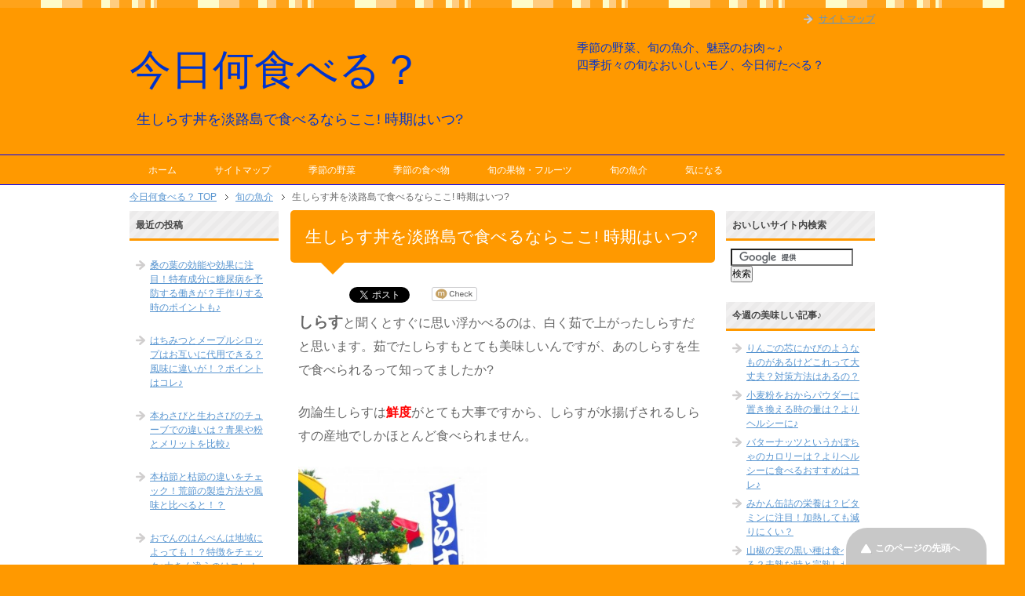

--- FILE ---
content_type: text/html; charset=UTF-8
request_url: https://xn--59jtb317n5pap61gg67d.com/archives/4465.html
body_size: 18167
content:
<!DOCTYPE html PUBLIC "-//W3C//DTD XHTML 1.0 Transitional//EN" "http://www.w3.org/TR/xhtml1/DTD/xhtml1-transitional.dtd">
<html xmlns="http://www.w3.org/1999/xhtml" dir="ltr" xml:lang="ja" lang="ja" xmlns:og="http://ogp.me/ns#" xmlns:fb="http://www.facebook.com/2008/fbml" itemscope="itemscope" itemtype="http://schema.org/">
<head>
<!--▼サーチコンソール-->
<meta name="google-site-verification" content="12roKTEo8VF-0nofh5LJ6-XieP9x6_kN5NX0lzBoFos" />
<!--▲サーチコンソール-->

<!--▼adsense ページ単位の広告コード-->
<script async src="//pagead2.googlesyndication.com/pagead/js/adsbygoogle.js"></script>
<script>
  (adsbygoogle = window.adsbygoogle || []).push({
    google_ad_client: "ca-pub-2129872495232621",
    enable_page_level_ads: true
  });
</script>
<!--▲adsense ページ単位の広告コード-->

<meta http-equiv="Content-Type" content="text/html; charset=UTF-8" />
<title>生しらす丼を食べるのはここ！淡路島の名物！</title>
<meta name="viewport" content="width=device-width, user-scalable=no, initial-scale=1.0, maximum-scale=1.0" />
<meta name="keywords" content="野菜,魚介,肉,旬の魚介" />
<meta name="description" content="しらすと聞くとすぐに思い浮かべるのは、白く茹で上がったしらすだと思います。茹でたしらすもとても美味しいんですが、あのしらすを生で食べられるって知ってましたか? 勿論生しらすは鮮度がとても大事ですから、" />

<meta http-equiv="Content-Style-Type" content="text/css" />
<meta http-equiv="Content-Script-Type" content="text/javascript" />
<!--[if IE]><meta http-equiv="imagetoolbar" content="no" /><![endif]-->

<link rel="stylesheet" href="https://xn--59jtb317n5pap61gg67d.com/wp-content/themes/keni6_wp_pretty_130503/common.css" type="text/css" media="all" />
<link rel="stylesheet" href="https://xn--59jtb317n5pap61gg67d.com/wp-content/themes/keni6_wp_pretty_130503/layout.css" type="text/css" media="all" />
<link rel="stylesheet" href="https://xn--59jtb317n5pap61gg67d.com/wp-content/themes/keni6_wp_pretty_130503/design.css" type="text/css" media="all" />
<link rel="stylesheet" href="https://xn--59jtb317n5pap61gg67d.com/wp-content/themes/keni6_wp_pretty_130503/mobile.css" type="text/css" media="all" />
<link rel="stylesheet" href="https://xn--59jtb317n5pap61gg67d.com/wp-content/themes/keni6_wp_pretty_130503/mobile_layout.css" type="text/css" media="all" />
<link rel="stylesheet" href="https://xn--59jtb317n5pap61gg67d.com/wp-content/themes/keni6_wp_pretty_130503/advanced.css" type="text/css" media="all" />
<link rel="stylesheet" href="https://xn--59jtb317n5pap61gg67d.com/wp-content/themes/keni6_wp_pretty_130503/print.css" type="text/css" media="print" />

<link rel="shortcut icon"  type="image/x-icon" href="https://xn--59jtb317n5pap61gg67d.com/wp-content/themes/keni6_wp_pretty_130503/favicon.ico" />
<link rel="apple-touch-icon" href="https://xn--59jtb317n5pap61gg67d.com/wp-content/themes/keni6_wp_pretty_130503/images/home-icon.png" />
<link rel="alternate" type="application/atom+xml" title="今日何食べる？ Atom Feed" href="https://xn--59jtb317n5pap61gg67d.com/feed/atom" />
<link rel="alternate" type="application/rss+xml" title="今日何食べる？ RSS Feed" href="https://xn--59jtb317n5pap61gg67d.com/feed" />

<script type="text/javascript" src="https://xn--59jtb317n5pap61gg67d.com/wp-content/themes/keni6_wp_pretty_130503/js/jquery.js" charset="utf-8"></script>
<script type="text/javascript" src="https://xn--59jtb317n5pap61gg67d.com/wp-content/themes/keni6_wp_pretty_130503/js/utility.js" charset="utf-8"></script>


<!-- All in One SEO Pack 3.3.5 によって Michael Torbert の Semper Fi Web Design[851,893] -->
<meta name="description"  content="しらすと聞くとすぐに思い浮かべるのは、白く茹で上がったしらすだと思います。茹でたしらすもとても美味しいんですが、あのしらすを生で食べられるって知ってましたか? 勿論生しらすは鮮度がとても大事ですから、しらすが水揚げされるしらすの産地でしかほとんど食べられません。" />

<script type="application/ld+json" class="aioseop-schema">{"@context":"https://schema.org","@graph":[{"@type":"Organization","@id":"https://xn--59jtb317n5pap61gg67d.com/#organization","url":"https://xn--59jtb317n5pap61gg67d.com/","name":"\u4eca\u65e5\u4f55\u98df\u3079\u308b\uff1f","sameAs":[]},{"@type":"WebSite","@id":"https://xn--59jtb317n5pap61gg67d.com/#website","url":"https://xn--59jtb317n5pap61gg67d.com/","name":"\u4eca\u65e5\u4f55\u98df\u3079\u308b\uff1f","publisher":{"@id":"https://xn--59jtb317n5pap61gg67d.com/#organization"},"potentialAction":{"@type":"SearchAction","target":"https://xn--59jtb317n5pap61gg67d.com/?s={search_term_string}","query-input":"required name=search_term_string"}},{"@type":"WebPage","@id":"https://xn--59jtb317n5pap61gg67d.com/archives/4465.html#webpage","url":"https://xn--59jtb317n5pap61gg67d.com/archives/4465.html","inLanguage":"ja","name":"\u751f\u3057\u3089\u3059\u4e3c\u3092\u6de1\u8def\u5cf6\u3067\u98df\u3079\u308b\u306a\u3089\u3053\u3053! \u6642\u671f\u306f\u3044\u3064?","isPartOf":{"@id":"https://xn--59jtb317n5pap61gg67d.com/#website"},"image":{"@type":"ImageObject","@id":"https://xn--59jtb317n5pap61gg67d.com/archives/4465.html#primaryimage","url":"https://xn--59jtb317n5pap61gg67d.com/wp-content/uploads/2014/08/jyako.jpg","width":300,"height":200},"primaryImageOfPage":{"@id":"https://xn--59jtb317n5pap61gg67d.com/archives/4465.html#primaryimage"},"datePublished":"2014-08-25T23:00:47+09:00","dateModified":"2016-04-03T14:38:00+09:00"},{"@type":"Article","@id":"https://xn--59jtb317n5pap61gg67d.com/archives/4465.html#article","isPartOf":{"@id":"https://xn--59jtb317n5pap61gg67d.com/archives/4465.html#webpage"},"author":{"@id":"https://xn--59jtb317n5pap61gg67d.com/archives/author/kenken5#author"},"headline":"\u751f\u3057\u3089\u3059\u4e3c\u3092\u6de1\u8def\u5cf6\u3067\u98df\u3079\u308b\u306a\u3089\u3053\u3053! \u6642\u671f\u306f\u3044\u3064?","datePublished":"2014-08-25T23:00:47+09:00","dateModified":"2016-04-03T14:38:00+09:00","commentCount":0,"mainEntityOfPage":{"@id":"https://xn--59jtb317n5pap61gg67d.com/archives/4465.html#webpage"},"publisher":{"@id":"https://xn--59jtb317n5pap61gg67d.com/#organization"},"articleSection":"\u65ec\u306e\u9b5a\u4ecb","image":{"@type":"ImageObject","@id":"https://xn--59jtb317n5pap61gg67d.com/archives/4465.html#primaryimage","url":"https://xn--59jtb317n5pap61gg67d.com/wp-content/uploads/2014/08/jyako.jpg","width":300,"height":200}},{"@type":"Person","@id":"https://xn--59jtb317n5pap61gg67d.com/archives/author/kenken5#author","name":"kenken","sameAs":[],"image":{"@type":"ImageObject","@id":"https://xn--59jtb317n5pap61gg67d.com/#personlogo","url":"https://secure.gravatar.com/avatar/8fddac3fc95e0bf3b425e69d195e4e3c?s=96&d=mm&r=g","width":96,"height":96,"caption":"kenken"}}]}</script>
<link rel="canonical" href="https://xn--59jtb317n5pap61gg67d.com/archives/4465.html" />
<!-- All in One SEO Pack -->
<link rel='dns-prefetch' href='//s.w.org' />
<link rel="alternate" type="application/rss+xml" title="今日何食べる？ &raquo; フィード" href="https://xn--59jtb317n5pap61gg67d.com/feed" />
<link rel="alternate" type="application/rss+xml" title="今日何食べる？ &raquo; コメントフィード" href="https://xn--59jtb317n5pap61gg67d.com/comments/feed" />
<link rel="alternate" type="application/rss+xml" title="今日何食べる？ &raquo; 生しらす丼を淡路島で食べるならここ! 時期はいつ? のコメントのフィード" href="https://xn--59jtb317n5pap61gg67d.com/archives/4465.html/feed" />
		<script type="text/javascript">
			window._wpemojiSettings = {"baseUrl":"https:\/\/s.w.org\/images\/core\/emoji\/12.0.0-1\/72x72\/","ext":".png","svgUrl":"https:\/\/s.w.org\/images\/core\/emoji\/12.0.0-1\/svg\/","svgExt":".svg","source":{"concatemoji":"https:\/\/xn--59jtb317n5pap61gg67d.com\/wp-includes\/js\/wp-emoji-release.min.js?ver=5.3.20"}};
			!function(e,a,t){var n,r,o,i=a.createElement("canvas"),p=i.getContext&&i.getContext("2d");function s(e,t){var a=String.fromCharCode;p.clearRect(0,0,i.width,i.height),p.fillText(a.apply(this,e),0,0);e=i.toDataURL();return p.clearRect(0,0,i.width,i.height),p.fillText(a.apply(this,t),0,0),e===i.toDataURL()}function c(e){var t=a.createElement("script");t.src=e,t.defer=t.type="text/javascript",a.getElementsByTagName("head")[0].appendChild(t)}for(o=Array("flag","emoji"),t.supports={everything:!0,everythingExceptFlag:!0},r=0;r<o.length;r++)t.supports[o[r]]=function(e){if(!p||!p.fillText)return!1;switch(p.textBaseline="top",p.font="600 32px Arial",e){case"flag":return s([127987,65039,8205,9895,65039],[127987,65039,8203,9895,65039])?!1:!s([55356,56826,55356,56819],[55356,56826,8203,55356,56819])&&!s([55356,57332,56128,56423,56128,56418,56128,56421,56128,56430,56128,56423,56128,56447],[55356,57332,8203,56128,56423,8203,56128,56418,8203,56128,56421,8203,56128,56430,8203,56128,56423,8203,56128,56447]);case"emoji":return!s([55357,56424,55356,57342,8205,55358,56605,8205,55357,56424,55356,57340],[55357,56424,55356,57342,8203,55358,56605,8203,55357,56424,55356,57340])}return!1}(o[r]),t.supports.everything=t.supports.everything&&t.supports[o[r]],"flag"!==o[r]&&(t.supports.everythingExceptFlag=t.supports.everythingExceptFlag&&t.supports[o[r]]);t.supports.everythingExceptFlag=t.supports.everythingExceptFlag&&!t.supports.flag,t.DOMReady=!1,t.readyCallback=function(){t.DOMReady=!0},t.supports.everything||(n=function(){t.readyCallback()},a.addEventListener?(a.addEventListener("DOMContentLoaded",n,!1),e.addEventListener("load",n,!1)):(e.attachEvent("onload",n),a.attachEvent("onreadystatechange",function(){"complete"===a.readyState&&t.readyCallback()})),(n=t.source||{}).concatemoji?c(n.concatemoji):n.wpemoji&&n.twemoji&&(c(n.twemoji),c(n.wpemoji)))}(window,document,window._wpemojiSettings);
		</script>
		<style type="text/css">
img.wp-smiley,
img.emoji {
	display: inline !important;
	border: none !important;
	box-shadow: none !important;
	height: 1em !important;
	width: 1em !important;
	margin: 0 .07em !important;
	vertical-align: -0.1em !important;
	background: none !important;
	padding: 0 !important;
}
</style>
	<link rel='https://api.w.org/' href='https://xn--59jtb317n5pap61gg67d.com/wp-json/' />
<link rel="EditURI" type="application/rsd+xml" title="RSD" href="https://xn--59jtb317n5pap61gg67d.com/xmlrpc.php?rsd" />
<link rel="wlwmanifest" type="application/wlwmanifest+xml" href="https://xn--59jtb317n5pap61gg67d.com/wp-includes/wlwmanifest.xml" /> 
<link rel='prev' title='天然うなぎの値段はなぜ高い!? 養殖との違いは何?' href='https://xn--59jtb317n5pap61gg67d.com/archives/4455.html' />
<link rel='next' title='しめじやきのこの賞味期限は? 保存方法って?' href='https://xn--59jtb317n5pap61gg67d.com/archives/4535.html' />
<meta name="generator" content="WordPress 5.3.20" />
<link rel='shortlink' href='https://xn--59jtb317n5pap61gg67d.com/?p=4465' />
<link rel="alternate" type="application/json+oembed" href="https://xn--59jtb317n5pap61gg67d.com/wp-json/oembed/1.0/embed?url=https%3A%2F%2Fxn--59jtb317n5pap61gg67d.com%2Farchives%2F4465.html" />
<link rel="alternate" type="text/xml+oembed" href="https://xn--59jtb317n5pap61gg67d.com/wp-json/oembed/1.0/embed?url=https%3A%2F%2Fxn--59jtb317n5pap61gg67d.com%2Farchives%2F4465.html&#038;format=xml" />

	<style type="text/css" media="screen">
	a#ribbon {
	position: absolute;
	top: 0px;
	right: 0px;
	display: block;
	width: 129px;
	height: 129px;
	background: transparent url("https://xn--59jtb317n5pap61gg67d.com/wp-content/plugins/nofollow-free/images/css_nofollow_badgeredright.gif") no-repeat top left;
	text-indent: -999em;
	text-decoration: none;
	z-index: 1000;
	}
	</style>

<!-- BEGIN: WP Social Bookmarking Light HEAD -->
<meta name="mixi-check-robots" content="noimage"/>


<script>
    (function (d, s, id) {
        var js, fjs = d.getElementsByTagName(s)[0];
        if (d.getElementById(id)) return;
        js = d.createElement(s);
        js.id = id;
        js.src = "//connect.facebook.net/ja_JP/sdk.js#xfbml=1&version=v2.7";
        fjs.parentNode.insertBefore(js, fjs);
    }(document, 'script', 'facebook-jssdk'));
</script>

<style type="text/css">
    .wp_social_bookmarking_light{
    border: 0 !important;
    padding: 0 !important;
    margin: 0 !important;
}
.wp_social_bookmarking_light div{
    float: left !important;
    border: 0 !important;
    padding: 0 !important;
    margin: 0 5px 0px 0 !important;
    height: 23px !important;
    text-indent: 0 !important;
}
.wp_social_bookmarking_light img{
    border: 0 !important;
    padding: 0;
    margin: 0;
    vertical-align: top !important;
}
.wp_social_bookmarking_light_clear{
    clear: both !important;
}
.wsbl_twitter{
    width: 100px;
}
</style>
<!-- END: WP Social Bookmarking Light HEAD -->
<style type="text/css">.broken_link, a.broken_link {
	text-decoration: line-through;
}</style><!--▼アナリティクス-->
<script>
  (function(i,s,o,g,r,a,m){i['GoogleAnalyticsObject']=r;i[r]=i[r]||function(){
  (i[r].q=i[r].q||[]).push(arguments)},i[r].l=1*new Date();a=s.createElement(o),
  m=s.getElementsByTagName(o)[0];a.async=1;a.src=g;m.parentNode.insertBefore(a,m)
  })(window,document,'script','https://www.google-analytics.com/analytics.js','ga');

  ga('create', 'UA-76167033-1', 'auto');
  ga('send', 'pageview');

</script>
<!--▲アナリティクス-->
<script type="text/javascript">
    window._pt_lt = new Date().getTime();
    window._pt_sp_2 = [];
    _pt_sp_2.push('setAccount,338ff0d0');
    var _protocol = (("https:" == document.location.protocol) ? " https://" : " http://");
    (function() {
        var atag = document.createElement('script'); atag.type = 'text/javascript'; atag.async = true;
        atag.src = _protocol + 'js.ptengine.jp/pta.js';
        var stag = document.createElement('script'); stag.type = 'text/javascript'; stag.async = true;
        stag.src = _protocol + 'js.ptengine.jp/pts.js';
        var s = document.getElementsByTagName('script')[0]; 
        s.parentNode.insertBefore(atag, s); s.parentNode.insertBefore(stag, s);
    })();
</script>
</head>

<body id="home" class="post-template-default single single-post postid-4465 single-format-standard col3">

<div id="fb-root"></div>
<div id="container">


<!--▼ヘッダー-->
<div id="header">
<div id="header-in">

<div id="header-title">
<p class="header-logo"><a href="https://xn--59jtb317n5pap61gg67d.com">今日何食べる？</a></p>


<h1>生しらす丼を淡路島で食べるならここ! 時期はいつ?</h1>
</div>

<div id="header-text">
<p>季節の野菜、旬の魚介、魅惑のお肉～♪<br>四季折々の旬なおいしいモノ、今日何たべる？</p>
</div>

</div>
</div>
<!--▲ヘッダー-->

<!--▼グローバルナビ-->
<div id="global-nav">
<dl id="global-nav-in">
<dt class="btn-gnav">メニュー</dt>
<dd class="menu-wrap">
<ul id="menu" class="menu">
<li id="menu-item-6188" class="first menu-item menu-item-type-custom menu-item-object-custom menu-item-home menu-item-6188"><a href="https://xn--59jtb317n5pap61gg67d.com/">ホーム</a></li>
<li id="menu-item-6189" class="menu-item menu-item-type-post_type menu-item-object-page menu-item-6189"><a href="https://xn--59jtb317n5pap61gg67d.com/sitemaps.html">サイトマップ</a></li>
<li id="menu-item-6190" class="menu-item menu-item-type-taxonomy menu-item-object-category menu-item-6190"><a href="https://xn--59jtb317n5pap61gg67d.com/archives/category/%e5%ad%a3%e7%af%80%e3%81%ae%e9%87%8e%e8%8f%9c">季節の野菜</a></li>
<li id="menu-item-6191" class="menu-item menu-item-type-taxonomy menu-item-object-category menu-item-6191"><a href="https://xn--59jtb317n5pap61gg67d.com/archives/category/%e5%ad%a3%e7%af%80%e3%81%ae%e9%a3%9f%e3%81%b9%e7%89%a9">季節の食べ物</a></li>
<li id="menu-item-6192" class="menu-item menu-item-type-taxonomy menu-item-object-category menu-item-6192"><a href="https://xn--59jtb317n5pap61gg67d.com/archives/category/%e6%97%ac%e3%81%ae%e6%9e%9c%e7%89%a9%e3%83%bb%e3%83%95%e3%83%ab%e3%83%bc%e3%83%84">旬の果物・フルーツ</a></li>
<li id="menu-item-6193" class="menu-item menu-item-type-taxonomy menu-item-object-category current-post-ancestor current-menu-parent current-post-parent menu-item-6193"><a href="https://xn--59jtb317n5pap61gg67d.com/archives/category/%e6%97%ac%e3%81%ae%e9%ad%9a%e4%bb%8b">旬の魚介</a></li>
<li id="menu-item-6194" class="menu-item menu-item-type-taxonomy menu-item-object-category menu-item-6194"><a href="https://xn--59jtb317n5pap61gg67d.com/archives/category/%e6%b0%97%e3%81%ab%e3%81%aa%e3%82%8b">気になる</a></li>
</ul>
</dd>
</dl>
</div>
<!--▲グローバルナビ-->

<!--main-->
<div id="main">
<!--main-in-->
<div id="main-in">

<!--▼パン屑ナビ-->
<div id="breadcrumbs">
<ol>
<li class="first" itemscope="itemscope" itemtype="http://data-vocabulary.org/Breadcrumb"><a href="https://xn--59jtb317n5pap61gg67d.com" itemprop="url"><span itemprop="title">今日何食べる？ TOP</span></a></li>
<li itemscope="itemscope" itemtype="http://data-vocabulary.org/Breadcrumb"><a href="https://xn--59jtb317n5pap61gg67d.com/archives/category/%e6%97%ac%e3%81%ae%e9%ad%9a%e4%bb%8b" title="旬の魚介 の全投稿を表示" rel="category tag" itemprop="url"><span itemprop="title">旬の魚介</span></a></li>
<li itemscope="itemscope" itemtype="http://data-vocabulary.org/Breadcrumb"><span itemprop="title">生しらす丼を淡路島で食べるならここ! 時期はいつ?</span></li>
</ol>
</div>
<!--▲パン屑ナビ-->

<!--▽メイン＆サブ-->
<div id="main-and-sub">

<!--▽メインコンテンツ-->
<div id="main-contents">
<!--▽記事タイトル上A8-->
<!--△記事タイトル上A8-->


<div class="post">
<h2 class="post-title">生しらす丼を淡路島で食べるならここ! 時期はいつ?</h2>


<div class="contents clearfix">

	<div class="article">

	<!--本文-->

	<div class='wp_social_bookmarking_light'>
            <div class="wsbl_hatena_button"><a href="//b.hatena.ne.jp/entry/https://xn--59jtb317n5pap61gg67d.com/archives/4465.html" class="hatena-bookmark-button" data-hatena-bookmark-title="生しらす丼を淡路島で食べるならここ! 時期はいつ?" data-hatena-bookmark-layout="standard" title="このエントリーをはてなブックマークに追加"> <img src="//b.hatena.ne.jp/images/entry-button/button-only@2x.png" alt="このエントリーをはてなブックマークに追加" width="20" height="20" style="border: none;" /></a><script type="text/javascript" src="//b.hatena.ne.jp/js/bookmark_button.js" charset="utf-8" async="async"></script></div>
            <div class="wsbl_facebook_like"><div id="fb-root"></div><fb:like href="https://xn--59jtb317n5pap61gg67d.com/archives/4465.html" layout="button_count" action="like" width="100" share="false" show_faces="false" ></fb:like></div>
            <div class="wsbl_twitter"><a href="https://twitter.com/share" class="twitter-share-button" data-url="https://xn--59jtb317n5pap61gg67d.com/archives/4465.html" data-text="生しらす丼を淡路島で食べるならここ! 時期はいつ?" data-lang="ja">Tweet</a></div>
            <div class="wsbl_mixi"><a href="http://mixi.jp/share.pl" class="mixi-check-button" data-url='https://xn--59jtb317n5pap61gg67d.com/archives/4465.html' data-button='button-3' data-key=''>Check</a><script type="text/javascript" src="//static.mixi.jp/js/share.js"></script></div>
            <div class="wsbl_google_plus_one"><g:plusone size="medium" annotation="none" href="https://xn--59jtb317n5pap61gg67d.com/archives/4465.html" ></g:plusone></div>
    </div>
<br class='wp_social_bookmarking_light_clear' />
<p><span class="big b">しらす</span>と聞くとすぐに思い浮かべるのは、白く茹で上がったしらすだと思います。茹でたしらすもとても美味しいんですが、あのしらすを生で食べられるって知ってましたか?</p>
<p>勿論生しらすは<span class="red b">鮮度</span>がとても大事ですから、しらすが水揚げされるしらすの産地でしかほとんど食べられません。</p>
<p><a href="https://xn--59jtb317n5pap61gg67d.com/wp-content/uploads/2016/04/3cccfe50bf9f599439003555441d3f5b.jpg" target="_blank" class="liimagelink" rel="lightbox[4465]"><img src="https://xn--59jtb317n5pap61gg67d.com/wp-content/uploads/2016/04/3cccfe50bf9f599439003555441d3f5b-300x225.jpg" alt="しらす" width="240" height="180" class="alignnone size-medium wp-image-12704" srcset="https://xn--59jtb317n5pap61gg67d.com/wp-content/uploads/2016/04/3cccfe50bf9f599439003555441d3f5b-300x225.jpg 300w, https://xn--59jtb317n5pap61gg67d.com/wp-content/uploads/2016/04/3cccfe50bf9f599439003555441d3f5b-150x112.jpg 150w, https://xn--59jtb317n5pap61gg67d.com/wp-content/uploads/2016/04/3cccfe50bf9f599439003555441d3f5b.jpg 481w" sizes="(max-width: 240px) 100vw, 240px" /></a></p>
<p>更にしらすの捕れる<span class="big b">時期</span>もありますから、生しらすが食べられると言うのは、なんだか特別感があります。</p>
<p>そんな、<strong>生しらす丼を食べられるところが淡路島</strong>にあるんです!</p>
<div class="master-post-advert" style="text-align: center; margin: 25px 0; overflow: hidden;">
	<div style="text-align: left; display: inline-block; max-width: 100%;">
		<div class="master-post-advert-title"><div style="text-align:center">スポンサードリンク</div></div>
		<div class="master-post-advert-ad"><script async src="//pagead2.googlesyndication.com/pagead/js/adsbygoogle.js"></script>
<!-- ace記事中moリンクレス -->
<ins class="adsbygoogle"
     style="display:block"
     data-ad-client="ca-pub-2129872495232621"
     data-ad-slot="9398032590"
     data-ad-format="link"></ins>
<script>
(adsbygoogle = window.adsbygoogle || []).push({});
</script>
<script async src="//pagead2.googlesyndication.com/pagead/js/adsbygoogle.js"></script>
<!-- ace記事中moreレスポン -->
<ins class="adsbygoogle"
     style="display:block"
     data-ad-client="ca-pub-2129872495232621"
     data-ad-slot="6516738995"
     data-ad-format="rectangle"></ins>
<script>
(adsbygoogle = window.adsbygoogle || []).push({});
</script>
</center></div>
	</div>
</div>
<p><span id="more-4465"></span></p>
<h2>淡路島の名物生しらす丼!</h2>
<p><span class="big b">淡路島</span>の生しらすには、並々ならぬこだわりがあるそうです。豊かな明石漁場では美味しい魚がたくさん捕れ、それを熟練の加工職人による確かな目利きで厳選しています。</p>
<p>しらすは水揚げ直後に瞬間冷凍し、捕れたての鮮度を封じ込めています。こうして<span class="red b">新鮮</span>な生しらすをお客様に提供しているそうです。</p>
<p><span style="background-color: #ffff00;" span class="b">因みに淡路島の生しらす丼が食べられる時期は、4月から11月の期間。</span></p>
<p>淡路島では宿泊施設も含め、48店舗で生しらすを食べることが出来ます。また生しらすが食べられる店舗では、<span class="big b">店先</span>に『淡路島の生しらす』と書かれた赤いのぼりがたっています。</p>
<p>もし迷われた際には、こののぼりを目印にするとスムーズに辿り着けると思います。それでは淡路島の生しらす丼が食べられるお店を、幾つか紹介していきたいと思います。</p>
<p><center>スポンサードリンク<br />
<script async src="//pagead2.googlesyndication.com/pagead/js/adsbygoogle.js"></script>
<!-- 今日何食べる？adリンクレス -->
<ins class="adsbygoogle"
     style="display:block"
     data-ad-client="ca-pub-2129872495232621"
     data-ad-slot="2513894192"
     data-ad-format="link"></ins>
<script>
(adsbygoogle = window.adsbygoogle || []).push({});
</script>
<script async src="//pagead2.googlesyndication.com/pagead/js/adsbygoogle.js"></script>
<!-- 今日何食べる？adレスポン -->
<ins class="adsbygoogle"
     style="display:block"
     data-ad-client="ca-pub-2129872495232621"
     data-ad-slot="1352141790"
     data-ad-format="rectangle"></ins>
<script>
(adsbygoogle = window.adsbygoogle || []).push({});
</script>
</center></p>
<h3>生しらす丼の美味しいお店をピックアップ!</h3>
<ul>
<li>創作料理<span class="big b">鼓や</span>(つつみや)</li>
<p>ここの生しらす丼は、<span class="red b">卵黄</span>が乗った『生しらすと鯛のうず潮丼』1,300円です。</p>
<p>ゴマだれに漬けたしらすと<span class="big b">鯛</span>にわさび醤油をつけて、トロリとした北坂卵の卵黄をつければ格別! 生しらすも癖がなく、あっと言う間に食べられちゃいます。</p>
<p>住所:兵庫県淡路市多賀1119-52<br />
電話番号:0799-85-0167<br />
営業時間:12:00-14:00、17:00-20:00<br />
定休日:木曜日（水曜日不定休）<br />
駐車場:12台</p>
<li>道の駅<span class="big b">あわじ海鮮館</span></li>
<p>道の駅の中にある『海鮮館』と言うレストラン。ここの『生しらす丼』は、850円と<span class="big b">リーズナブル</span>。</p>
<p>生しらすに<span class="red b">大根おろし</span>とわさびを乗せて、ポン酢であっさりと頂きます。生しらすは臭みがなくまったり濃厚で、丼には数種類のお刺身が乗っていて、更には味噌汁付きでこのお値段です!</p>
<p>住所:兵庫県淡路市岩屋1873-1<br />
電話:0799-72-0001<br />
営業:9:00-18:00<br />
定休日:年中無休<br />
駐車場:72台</p>
<li><span class="big b">源平</span>(げんべい)</li>
<p>こちらは寿司と海鮮料理が楽しめるお店で景色が良く、カウンターからは、<span class="big b">明石海峡大橋</span>が一望出来ます。『海鮮生しらす丼』2,200円とお高めですが、ネタは新鮮間違いなしのお味です。</p>
<p>最初は普通に丼として味わい、次に出汁を入れてお茶漬けにして、一度で二度楽しめる生しらす丼です。<span class="red b">眺望</span>が素晴らしいので、デートスポットとしてもお薦めです。</p>
<p>住所:兵庫県淡路市岩屋925-22<br />
電話:0799-72-2302<br />
営業時間:11:00-14:30、17:00-20:30（LO)<br />
定休日:水曜日<br />
駐車場:5台</p>
<p><a href="https://xn--59jtb317n5pap61gg67d.com/wp-content/uploads/2014/08/jyako.jpg" target="_blank" class="liimagelink" rel="lightbox[4465]"><img src="https://xn--59jtb317n5pap61gg67d.com/wp-content/uploads/2014/08/jyako.jpg" alt="jyako" width="240" height="158" class="alignnone size-full wp-image-4479" /></a></p>
<li>お食事処<span class="big b">渡舟</span></li>
<p>こちらの『生しらすたっぷり丼』700円と超リーズナブルなんです!更に丼を頼むと、並べてある煮物や焼き魚などの<span class="big b">おかず</span>を自分で選び、それも食べることが出来ます。</p>
<p>肝心の生しらすも臭みがなく、<span class="red b">すだち</span>が効いたポン酢で頂くと、とっても美味しいです。コストパフォーマンスは、かなり良いお店です。女将の愛嬌が光る素敵な食堂です。</p>
<p>住所:兵庫県淡路市楠本112<br />
電話:0799-74-3432<br />
営業時間:10:00-14:00 (LO13:50)<br />
        16:30-21:00 (LO20:40)<br />
定休日:月曜日（月曜日が祝日の場合は火曜日）<br />
駐車場:15台</ul>
<p>いかがでしょうか。本当は美味しいお店をもっとたくさん紹介したいところですが、限りがあるのでこの辺りで。</p>
<p>生しらすを食べる為だけに、淡路島を訪れる観光客の人も多いと聞きます。48店舗もあるお店の中で、気になったお店にぜひ一度<span class="big b">実際</span>に足を運んで、お気に入りのお店を見つけてみて下さい。</p>
<Div Align="right">2014年08月</Div><br>

<!--▼アドセンス2016/04/11-->
<hr>
<center>スポンサードリンク<br />
<script async src="//pagead2.googlesyndication.com/pagead/js/adsbygoogle.js"></script>
<!-- 今日何食べる？下リンクレス -->
<ins class="adsbygoogle"
     style="display:block"
     data-ad-client="ca-pub-2129872495232621"
     data-ad-slot="5467360590"
     data-ad-format="link"></ins>
<script>
(adsbygoogle = window.adsbygoogle || []).push({});
</script>
<script async src="//pagead2.googlesyndication.com/pagead/js/adsbygoogle.js"></script>
<!-- 今日何食べる？記事下レスポン -->
<ins class="adsbygoogle"
     style="display:block"
     data-ad-client="ca-pub-2129872495232621"
     data-ad-slot="2689274191"
     data-ad-format="rectangle"></ins>
<script>
(adsbygoogle = window.adsbygoogle || []).push({});
</script>
</center>
<br />
<!--▲アドセンス2016/04/11-->
<hr>
<script async src="//pagead2.googlesyndication.com/pagead/js/adsbygoogle.js"></script>
<ins class="adsbygoogle"
     style="display:block"
     data-ad-format="autorelaxed"
     data-ad-client="ca-pub-2129872495232621"
     data-ad-slot="9757091794"></ins>
<script>
     (adsbygoogle = window.adsbygoogle || []).push({});
</script>

<h4>今日何食べる？を応援してください♪</h4>
<!--<ul class="sb m20-b">
<li class="sb-tweet"></li>
<li class="sb-hatebu"></li>
<li class="sb-gplus"></li>
<li class="sb-fb-like"></li>
</ul>-->
<div class='wp_social_bookmarking_light'>
            <div class="wsbl_hatena_button"><a href="//b.hatena.ne.jp/entry/" class="hatena-bookmark-button" data-hatena-bookmark-title="" data-hatena-bookmark-layout="standard" title="このエントリーをはてなブックマークに追加"> <img src="//b.hatena.ne.jp/images/entry-button/button-only@2x.png" alt="このエントリーをはてなブックマークに追加" width="20" height="20" style="border: none;" /></a><script type="text/javascript" src="//b.hatena.ne.jp/js/bookmark_button.js" charset="utf-8" async="async"></script></div>
            <div class="wsbl_facebook_like"><div id="fb-root"></div><fb:like href="" layout="button_count" action="like" width="100" share="false" show_faces="false" ></fb:like></div>
            <div class="wsbl_twitter"><a href="https://twitter.com/share" class="twitter-share-button" data-url="" data-text="" data-lang="ja">Tweet</a></div>
            <div class="wsbl_mixi"><a href="http://mixi.jp/share.pl" class="mixi-check-button" data-url='' data-button='button-3' data-key=''>Check</a><script type="text/javascript" src="//static.mixi.jp/js/share.js"></script></div>
            <div class="wsbl_google_plus_one"><g:plusone size="medium" annotation="none" href="" ></g:plusone></div>
    </div>
<br class='wp_social_bookmarking_light_clear' />
		

<h3>こちらも美味しい記事です♪</h3>
<ul><li><a href="https://xn--59jtb317n5pap61gg67d.com/archives/3286.html" rel="bookmark" title="">新玉ねぎの旬の時期っていつ? 選び方は?</a></li>

<li><a href="https://xn--59jtb317n5pap61gg67d.com/archives/29989.html" rel="bookmark" title="">玉ねぎの価格が高騰するのはいつまで？産地によって出荷時期に違いも！</a></li>

<li><a href="https://xn--59jtb317n5pap61gg67d.com/archives/4445.html" rel="bookmark" title="">しらすの旬の時期とは? 美味しい食べ方はコレ!</a></li>

<li><a href="https://xn--59jtb317n5pap61gg67d.com/archives/17634.html" rel="bookmark" title="">しらすとちりめんじゃこの違いって何？作り方や品種・地域をみてみよう！</a></li>

<li><a href="https://xn--59jtb317n5pap61gg67d.com/archives/7747.html" rel="bookmark" title="">しらすで摂れる栄養とその効果を知りたい！美肌効果も！？</a></li>

<li><a href="https://xn--59jtb317n5pap61gg67d.com/archives/856.html" rel="bookmark" title="">上海蟹のシーズンはいつ？東京で食べたいならココ♪</a></li>

<li><a href="https://xn--59jtb317n5pap61gg67d.com/archives/1101.html" rel="bookmark" title="">ふぐの旬の時期はいつ？毒の種類は？</a></li>

<li><a href="https://xn--59jtb317n5pap61gg67d.com/archives/27879.html" rel="bookmark" title="">数の子の旬の時期はいつ？国内産と外国産で違うの？</a></li>

<li><a href="https://xn--59jtb317n5pap61gg67d.com/archives/31373.html" rel="bookmark" title="">海苔の旬はいつ？特に美味しい時期や食べ方をチェック！</a></li>

<li><a href="https://xn--59jtb317n5pap61gg67d.com/archives/21367.html" rel="bookmark" title="">蟹の旬の時期はいつ頃なの？冬以外の季節もチェック！</a></li>
</ul><!-- Similar Posts took 72.234 ms -->　　　　 <!--/本文-->
	</div>
	<!--/article-->



	        

</div>

</div>
<!--/post-->


<!--comment-->
<div class="contents">


<!-- You can start editing here. -->


			<!-- If comments are open, but there are no comments. -->

	 

<div id="respond">

<h3>コメントを残す</h3>

<div id="cancel-comment-reply">
	<small><a rel="nofollow" id="cancel-comment-reply-link" href="/archives/4465.html#respond" style="display:none;">返信をキャンセルする。</a></small>
</div>


<form action="https://xn--59jtb317n5pap61gg67d.com/wp-comments-post.php" method="post" id="commentform">


<p><input type="text" name="author" id="author" value="" size="22" tabindex="1" aria-required='true' />
<label for="author"><small>名前 (required)</small></label></p>

<p><input type="text" name="email" id="email" value="" size="22" tabindex="2" aria-required='true' />
<label for="email"><small>Mail (will not be published) (required)</small></label></p>

<p><input type="text" name="url" id="url" value="" size="22" tabindex="3" />
<label for="url"><small>サイト</small></label></p>


<!--<p><small><strong>XHTML:</strong> You can use these tags: <code>&lt;a href=&quot;&quot; title=&quot;&quot;&gt; &lt;abbr title=&quot;&quot;&gt; &lt;acronym title=&quot;&quot;&gt; &lt;b&gt; &lt;blockquote cite=&quot;&quot;&gt; &lt;cite&gt; &lt;code&gt; &lt;del datetime=&quot;&quot;&gt; &lt;em&gt; &lt;i&gt; &lt;q cite=&quot;&quot;&gt; &lt;s&gt; &lt;strike&gt; &lt;strong&gt; </code></small></p>-->

<p><textarea name="comment" id="comment" cols="58" rows="10" tabindex="4"></textarea></p>

<p><input name="submit" type="submit" id="submit" tabindex="5" value="Submit Comment" />
<input type='hidden' name='comment_post_ID' value='4465' id='comment_post_ID' />
<input type='hidden' name='comment_parent' id='comment_parent' value='0' />
</p>
<p style="display: none;"><input type="hidden" id="akismet_comment_nonce" name="akismet_comment_nonce" value="71b3b6cfc0" /></p>
<p style="display: none;"><input type="hidden" id="ak_js" name="ak_js" value="146"/></p>
</form>

</div>

</div>
<!--/comment-->



</div>
<!--△メインコンテンツ-->


<!--▽サブコンテンツ-->
<dl id="sub-contents" class="sub-column">
<dt class="sub-contents-btn">サブコンテンツ</dt>
<dd id="sub-contents-in">


		<div class="contents widget-conts widget_recent_entries">		<h3>最近の投稿</h3>		<ul>
											<li>
					<a href="https://xn--59jtb317n5pap61gg67d.com/archives/33747.html">桑の葉の効能や効果に注目！特有成分に糖尿病を予防する働きが？手作りする時のポイントも♪</a>
									</li>
											<li>
					<a href="https://xn--59jtb317n5pap61gg67d.com/archives/33696.html">はちみつとメープルシロップはお互いに代用できる？風味に違いが！？ポイントはコレ♪</a>
									</li>
											<li>
					<a href="https://xn--59jtb317n5pap61gg67d.com/archives/33672.html">本わさびと生わさびのチューブでの違いは？青果や粉とメリットを比較♪</a>
									</li>
											<li>
					<a href="https://xn--59jtb317n5pap61gg67d.com/archives/33640.html">本枯節と枯節の違いをチェック！荒節の製造方法や風味と比べると！？</a>
									</li>
											<li>
					<a href="https://xn--59jtb317n5pap61gg67d.com/archives/33605.html">おでんのはんぺんは地域によっても！？特徴をチェック♪大きく違うのはコレ！</a>
									</li>
											<li>
					<a href="https://xn--59jtb317n5pap61gg67d.com/archives/33576.html">黒あんと白あんの違いは？特徴を活かした使い方を♪栄養価もチェック！</a>
									</li>
											<li>
					<a href="https://xn--59jtb317n5pap61gg67d.com/archives/33545.html">納豆のひきわりと粒の栄養♪大きく違うのは？ダイエットにも！？</a>
									</li>
											<li>
					<a href="https://xn--59jtb317n5pap61gg67d.com/archives/33514.html">みかんの箱買いでカビが！食べられる？無駄なく保存できる方法をご紹介♪</a>
									</li>
											<li>
					<a href="https://xn--59jtb317n5pap61gg67d.com/archives/33486.html">蝦夷アワビと黒アワビの違い！食感や味は？特徴を活かしたおすすめの料理をご紹介♪</a>
									</li>
											<li>
					<a href="https://xn--59jtb317n5pap61gg67d.com/archives/33452.html">せせりの栄養に注目！定番の焼き鳥はダイエット中にも！？</a>
									</li>
											<li>
					<a href="https://xn--59jtb317n5pap61gg67d.com/archives/33430.html">白ごまと黒ごまと金ごまの栄養に違いは？風味の特徴やおすすめの食べ方をご紹介♪</a>
									</li>
											<li>
					<a href="https://xn--59jtb317n5pap61gg67d.com/archives/33404.html">古古古米の味の違いは？美味しく炊くコツやおすすめのご飯料理をご紹介♪</a>
									</li>
											<li>
					<a href="https://xn--59jtb317n5pap61gg67d.com/archives/33359.html">にんにくチップの栄養は？揚げたり乾燥したりすると夏バテ防止効果が減ってしまう？</a>
									</li>
											<li>
					<a href="https://xn--59jtb317n5pap61gg67d.com/archives/33326.html">冷凍ブロッコリーを自然解凍すると水っぽい？お弁当に入れてもOK？他の解凍方法もチェック！</a>
									</li>
											<li>
					<a href="https://xn--59jtb317n5pap61gg67d.com/archives/33274.html">シーズニングスパイスって何？2つのタイプや活用方法は？タコス以外にも♪</a>
									</li>
											<li>
					<a href="https://xn--59jtb317n5pap61gg67d.com/archives/33259.html">カレーに舞茸を入れるタイミングは？具材にするメリットやおすすめの調理方法も♪</a>
									</li>
											<li>
					<a href="https://xn--59jtb317n5pap61gg67d.com/archives/33214.html">冷凍エビを解凍すると臭い時が！？原因とおすすめの方法をチェック！</a>
									</li>
											<li>
					<a href="https://xn--59jtb317n5pap61gg67d.com/archives/33174.html">秋鮭と紅鮭の違いは？特徴を活かしたおすすめの食べ方♪サーモンや鱒とどう分ける？</a>
									</li>
											<li>
					<a href="https://xn--59jtb317n5pap61gg67d.com/archives/33150.html">大葉と赤紫蘇の違いは？特徴や栄養価は？青紫蘇との関係もチェック！</a>
									</li>
											<li>
					<a href="https://xn--59jtb317n5pap61gg67d.com/archives/33115.html">穴子の栄養と効果をチェック！うなぎより多く含まれているものも？夏バテの予防にもおすすめ♪</a>
									</li>
					</ul>
		</div><div class="contents widget-conts widget_categories"><h3>カテゴリー</h3>		<ul>
				<li class="cat-item cat-item-180"><a href="https://xn--59jtb317n5pap61gg67d.com/archives/category/%e3%81%8a%e8%82%89">お肉</a>
</li>
	<li class="cat-item cat-item-59"><a href="https://xn--59jtb317n5pap61gg67d.com/archives/category/%e3%81%8a%e8%8c%b6">お茶</a>
</li>
	<li class="cat-item cat-item-2"><a href="https://xn--59jtb317n5pap61gg67d.com/archives/category/%e5%ad%a3%e7%af%80%e3%81%ae%e9%87%8e%e8%8f%9c">季節の野菜</a>
</li>
	<li class="cat-item cat-item-3"><a href="https://xn--59jtb317n5pap61gg67d.com/archives/category/%e5%ad%a3%e7%af%80%e3%81%ae%e9%a3%9f%e3%81%b9%e7%89%a9">季節の食べ物</a>
</li>
	<li class="cat-item cat-item-43"><a href="https://xn--59jtb317n5pap61gg67d.com/archives/category/%e6%97%ac%e3%81%ae%e3%82%b9%e3%82%a4%e3%83%bc%e3%83%84">旬のスイーツ</a>
</li>
	<li class="cat-item cat-item-12"><a href="https://xn--59jtb317n5pap61gg67d.com/archives/category/%e6%97%ac%e3%81%ae%e6%9e%9c%e7%89%a9%e3%83%bb%e3%83%95%e3%83%ab%e3%83%bc%e3%83%84">旬の果物・フルーツ</a>
</li>
	<li class="cat-item cat-item-26"><a href="https://xn--59jtb317n5pap61gg67d.com/archives/category/%e6%97%ac%e3%81%ae%e9%ad%9a%e4%bb%8b">旬の魚介</a>
</li>
	<li class="cat-item cat-item-51"><a href="https://xn--59jtb317n5pap61gg67d.com/archives/category/%e6%98%a8%e6%97%a5%e4%bd%95%e9%a3%9f%e3%81%b9%e3%81%9f%ef%bc%9f">昨日何食べた？</a>
</li>
	<li class="cat-item cat-item-1"><a href="https://xn--59jtb317n5pap61gg67d.com/archives/category/%e6%9c%aa%e5%88%86%e9%a1%9e">未分類</a>
</li>
	<li class="cat-item cat-item-128"><a href="https://xn--59jtb317n5pap61gg67d.com/archives/category/%e6%b0%97%e3%81%ab%e3%81%aa%e3%82%8b">気になる</a>
</li>
	<li class="cat-item cat-item-17"><a href="https://xn--59jtb317n5pap61gg67d.com/archives/category/%e6%bc%ac%e3%81%91%e7%89%a9">漬け物</a>
</li>
	<li class="cat-item cat-item-103"><a href="https://xn--59jtb317n5pap61gg67d.com/archives/category/%e7%bc%b6%e8%a9%b0">缶詰</a>
</li>
	<li class="cat-item cat-item-142"><a href="https://xn--59jtb317n5pap61gg67d.com/archives/category/%e9%87%8e%e8%8f%9c%e3%81%a7%e3%83%80%e3%82%a4%e3%82%a8%e3%83%83%e3%83%88%e3%81%99%e3%82%8b%e6%96%b9%e6%b3%95%e2%99%aa">野菜でダイエットする方法♪</a>
</li>
	<li class="cat-item cat-item-179"><a href="https://xn--59jtb317n5pap61gg67d.com/archives/category/%e9%a3%9f%e3%81%b9%e9%81%8e%e3%81%8e">食べ過ぎ</a>
</li>
	<li class="cat-item cat-item-182"><a href="https://xn--59jtb317n5pap61gg67d.com/archives/category/%e9%ad%9a">魚</a>
</li>
		</ul>
			</div>

</dd>
</dl><!--△サブコンテンツ-->


</div>
<!--△メイン＆サブ-->


<!--▼サイドバー-->
<dl id="sidebar" class="sub-column">
<dt class="sidebar-btn">サイドバー</dt>
<dd id="sidebar-in">


<div class="contents widget-conts widget_text"><h3>おいしいサイト内検索</h3>			<div class="textwidget"><div id="search-box">
<form action="https://www.google.com/cse" id="cse-search-box">
<div>
<input type="hidden" name="cx" value="partner-pub-6397361573355155:8275805890" />
<input type="hidden" name="ie" value="UTF-8" />
<input type="text" name="q" />
<input type="submit" name="sa" value="検索" />
</div>
</form>
</div>
<script type="text/javascript" src="https://www.google.com/coop/cse/brand?form=cse-search-box&amp;lang=ja"></script></div>
		</div>
<div class="contents widget-conts popular-posts">
<h3>今週の美味しい記事♪</h3>
<!-- WordPress Popular Posts -->

<ul class="wpp-list">
<li>
<a href="https://xn--59jtb317n5pap61gg67d.com/archives/18252.html" class="wpp-post-title" target="_self">りんごの芯にかびのようなものがあるけどこれって大丈夫？対策方法はあるの？</a>
</li>
<li>
<a href="https://xn--59jtb317n5pap61gg67d.com/archives/29057.html" class="wpp-post-title" target="_self">小麦粉をおからパウダーに置き換える時の量は？よりヘルシーに♪</a>
</li>
<li>
<a href="https://xn--59jtb317n5pap61gg67d.com/archives/30232.html" class="wpp-post-title" target="_self">バターナッツというかぼちゃのカロリーは？よりヘルシーに食べるおすすめはコレ♪</a>
</li>
<li>
<a href="https://xn--59jtb317n5pap61gg67d.com/archives/21967.html" class="wpp-post-title" target="_self">みかん缶詰の栄養は？ビタミンに注目！加熱しても減りにくい？</a>
</li>
<li>
<a href="https://xn--59jtb317n5pap61gg67d.com/archives/31211.html" class="wpp-post-title" target="_self">山椒の実の黒い種は食べれる？未熟な時と完熟した時では？使い方をチェック♪</a>
</li>
<li>
<a href="https://xn--59jtb317n5pap61gg67d.com/archives/21384.html" class="wpp-post-title" target="_self">餅のカロリーは1個でどのくらい？太る？ご飯とも比べてみました♪</a>
</li>
<li>
<a href="https://xn--59jtb317n5pap61gg67d.com/archives/2582.html" class="wpp-post-title" target="_self">もやしには栄養がある? ない? 加熱するとどうなるの?</a>
</li>
<li>
<a href="https://xn--59jtb317n5pap61gg67d.com/archives/22267.html" class="wpp-post-title" target="_self">パイナップルは食べ過ぎると血が出るのはなぜ？ブロメラインを上手に取り入れよう♪</a>
</li>
<li>
<a href="https://xn--59jtb317n5pap61gg67d.com/archives/21200.html" class="wpp-post-title" target="_self">みかんのカロリーは缶詰だと高いの？シロップは捨てるべき？</a>
</li>
<li>
<a href="https://xn--59jtb317n5pap61gg67d.com/archives/9010.html" class="wpp-post-title" target="_self">チンゲン菜の栄養と効果は？ 尿酸値が気になる人におススメ！</a>
</li>
<li>
<a href="https://xn--59jtb317n5pap61gg67d.com/archives/28213.html" class="wpp-post-title" target="_self">いわしのオイルサーディンの栄養に注目！残った液汁はどうすれば良いの？</a>
</li>
<li>
<a href="https://xn--59jtb317n5pap61gg67d.com/archives/27437.html" class="wpp-post-title" target="_self">真鱈と銀鱈の違いはココ！味の良さを生かしたおすすめの料理は？</a>
</li>
<li>
<a href="https://xn--59jtb317n5pap61gg67d.com/archives/30118.html" class="wpp-post-title" target="_self">イイダコの頭の中は？内臓は食べられる？おすすめの料理法も♪</a>
</li>
<li>
<a href="https://xn--59jtb317n5pap61gg67d.com/archives/10361.html" class="wpp-post-title" target="_self">大根の煮物って冷凍できるの？おすすめの方法はこれ！</a>
</li>
<li>
<a href="https://xn--59jtb317n5pap61gg67d.com/archives/17724.html" class="wpp-post-title" target="_self">バナナの栄養って色によって違うの？熟度と栄養の特徴をご紹介♪</a>
</li>
<li>
<a href="https://xn--59jtb317n5pap61gg67d.com/archives/17491.html" class="wpp-post-title" target="_self">キウイ アレルギーで腹痛はなぜ起こる？原因や予防についてご紹介♪</a>
</li>
<li>
<a href="https://xn--59jtb317n5pap61gg67d.com/archives/31651.html" class="wpp-post-title" target="_self">生もずくと洗いもずくの違いは？メリットやおすすめの味付けをチェック！</a>
</li>
<li>
<a href="https://xn--59jtb317n5pap61gg67d.com/archives/13032.html" class="wpp-post-title" target="_self">ヨーグルトの栄養は牛乳とは違うの？ 乳酸菌の働きがポイント！</a>
</li>
<li>
<a href="https://xn--59jtb317n5pap61gg67d.com/archives/25390.html" class="wpp-post-title" target="_self">食パンのカロリーは8枚切りでどの位？ご飯との比較！塗った場合は？</a>
</li>
<li>
<a href="https://xn--59jtb317n5pap61gg67d.com/archives/28405.html" class="wpp-post-title" target="_self">舞茸の栄養は加熱でどうなるの？効率よく摂取するポイントはコレ♪</a>
</li>
</ul>

</div>
<div class="contents widget-conts widget_text"><h3>◇お問い合わせ</h3>			<div class="textwidget">

<!-- Fast Secure Contact Form plugin 4.0.52 - begin - FastSecureContactForm.com -->
<div style="clear:both;"></div>
<p>ご意見・ご質問はこちら</p>
<div id="FSContact1" style="width:375px;">
<form action="https://xn--59jtb317n5pap61gg67d.com/archives/4465.html#FSContact1" id="fscf_form1" method="post">

<div id="fscf_required1">
  <span style="text-align:left;">*</span> <span style="text-align:left;">印のところは必ず入力してください</span>
</div>


<div id="fscf_div_clear1_0" style="clear:both;">
  <div id="fscf_div_field1_0" style="clear:left; float:left; width:99%; max-width:550px; margin-right:10px;">
    <div style="text-align:left; padding-top:5px;">
      <label style="text-align:left;" for="fscf_name1">Name:<span style="text-align:left;">*</span></label>
    </div>
    <div style="text-align:left;">
      <input style="text-align:left; margin:0;" type="text" id="fscf_name1" name="full_name" value=""  />
    </div>
  </div>
</div>

<div id="fscf_div_clear1_1" style="clear:both;">
  <div id="fscf_div_field1_1" style="clear:left; float:left; width:99%; max-width:550px; margin-right:10px;">
    <div style="text-align:left; padding-top:5px;">
      <label style="text-align:left;" for="fscf_email1">Email:<span style="text-align:left;">*</span></label>
    </div>
    <div style="text-align:left;">
      <input style="text-align:left; margin:0;" type="text" id="fscf_email1" name="email" value=""  />
    </div>
  </div>
</div>

<div id="fscf_div_clear1_2" style="clear:both;">
  <div id="fscf_div_field1_2" style="clear:left; float:left; width:99%; max-width:550px; margin-right:10px;">
    <div style="text-align:left; padding-top:5px;">
      <label style="text-align:left;" for="fscf_field1_2">Subject:<span style="text-align:left;">*</span></label>
    </div>
    <div style="text-align:left;">
      <input style="text-align:left; margin:0;" type="text" id="fscf_field1_2" name="subject" value=""  />
    </div>
  </div>
</div>

<div id="fscf_div_clear1_3" style="clear:both;">
  <div id="fscf_div_field1_3" style="clear:left; float:left; width:99%; max-width:550px; margin-right:10px;">
    <div style="text-align:left; padding-top:5px;">
      <label style="text-align:left;" for="fscf_field1_3">Message:<span style="text-align:left;">*</span></label>
    </div>
    <div style="text-align:left;">
      <textarea style="text-align:left; margin:0; width:99%; max-width:180px; height:100px;" id="fscf_field1_3" name="message" cols="30" rows="10" ></textarea>
    </div>
  </div>
</div>
<div style="clear:both;"></div>

<div style="text-align:left; padding-top:5px;">
</div>
<div id="fscf_captcha_image_div1" style="width:250px; height:65px; padding-top:2px;">
      <img id="fscf_captcha_image1" style="border-style:none; margin:0; padding:0px; padding-right:5px; float:left;" src="https://xn--59jtb317n5pap61gg67d.com/wp-content/plugins/si-contact-form/captcha/securimage_show.php?prefix=y6iV1ll2Lz4mVIAa" width="175" height="60" alt="CAPTCHA" title="CAPTCHA" />
      <input id="fscf_captcha_prefix1" type="hidden" name="fscf_captcha_prefix1" value="y6iV1ll2Lz4mVIAa" />
     <div id="fscf_captcha_refresh1">
        <a href="#" rel="nofollow" title="Refresh" onclick="fscf_captcha_refresh('1','/wp-content/plugins/si-contact-form/captcha','https://xn--59jtb317n5pap61gg67d.com/wp-content/plugins/si-contact-form/captcha/securimage_show.php?prefix='); return false;">
        <img src="https://xn--59jtb317n5pap61gg67d.com/wp-content/plugins/si-contact-form/captcha/images/refresh.png" width="22" height="20" alt="Refresh" style="border-style:none; margin:0; padding:0px; vertical-align:bottom;" onclick="this.blur();" /></a>
     </div>
</div>

<div id="fscf_captcha_field1" style="text-align:left; padding-top:5px;">
     <label style="text-align:left;" for="fscf_captcha_code1">CAPTCHA Code:<span style="text-align:left;">*</span></label>
</div>
<div style="text-align:left;">
     <input style="text-align:left; margin:0; width:180px;" type="text" value="" autocomplete="off" id="fscf_captcha_code1" name="captcha_code"  />
</div>

<div id="fscf_submit_div1" style="text-align:left; padding-top:2px;">
		<input type="submit" id="fscf_submit1" style="cursor:pointer; margin:0;" value="送信"  onclick="this.disabled=true; this.value='Submitting...'; this.form.submit();" /> 
</div>

<input type="hidden" name="fscf_submitted" value="0" />
<input type="hidden" name="fs_postonce_1" value="7c5b5541594ef1f13d0f3b2ff5cd0365,1768737059" />
<input type="hidden" name="si_contact_action" value="send" />
<input type="hidden" name="form_id" value="1" />
<input type="hidden" name="mailto_id" value="1" />

</form>
</div>
<div style="clear:both;"></div>

<!-- Fast Secure Contact Form plugin 4.0.52 - end - FastSecureContactForm.com -->
</div>
		</div>
</dd>
</dl><!--▲サイドバー-->




</div>
<!--/main-in-->

</div>
<!--/main-->



<!--▼フッター-->
<div id="footer">
<div id="footer-in">


<!--アドレスエリア-->
<!--<div class="area01">
<h3>アドレス</h3>
<div class="access">
<p><img src="https://xn--59jtb317n5pap61gg67d.com/wp-content/themes/keni6_wp_pretty_130503/images/address-image.gif" alt="" width="226" height="130" /></p>
<p><br />
<br />
</p>
</div>
</div>-->
<!--/アドレスエリア-->


<!--フッターメニュー-->
<div class="area02">
<h3>メニュー</h3>
<div class="footer-menu">

<div class="menu-%e3%83%95%e3%83%83%e3%82%bf%e3%83%bc%e3%83%a1%e3%83%8b%e3%83%a5%e3%83%bc-container"><ul id="menu-%e3%83%95%e3%83%83%e3%82%bf%e3%83%bc%e3%83%a1%e3%83%8b%e3%83%a5%e3%83%bc" class="menu"><li id="menu-item-10854" class="menu-item menu-item-type-custom menu-item-object-custom menu-item-10854"><a href="http://xn--59jtb317n5pap61gg67d.com/tokushou/">特定商法に基づく表記</a></li>
</ul></div>
<div class="menu"><ul>
<li class="page_item page-item-1324"><a href="https://xn--59jtb317n5pap61gg67d.com/sitemaps.html">サイトマップ</a></li>
</ul></div>

</div>
</div>
<!--/フッターメニュー-->


</div>

</div>
<!--▲フッター-->


<!--▼トップメニュー-->
<div id="top">
<div id="top-in">

<ul id="top-menu">
<li><a href="http://xn--59jtb317n5pap61gg67d.com/sitemaps.html">サイトマップ</a></li>
</ul>

</div>
</div>
<!--▲トップメニュー-->


<!--コピーライト-->
<div class="copyright">
<p><small>Copyright (C) 2026 今日何食べる？ <span>All Rights Reserved.</span></small></p>
</div>
<!--/コピーライト-->


</div>
<!--▼ページの先頭へ戻る-->
<p class="page-top"><a href="#container">このページの先頭へ</a></p>
<!--▲ページの先頭へ戻る-->

<!--<script type="text/javascript" src="https://xn--59jtb317n5pap61gg67d.com/wp-content/themes/keni6_wp_pretty_130503/js/socialButton.js" charset="utf-8"></script>-->
<div class='wp_social_bookmarking_light'>
            <div class="wsbl_hatena_button"><a href="//b.hatena.ne.jp/entry/" class="hatena-bookmark-button" data-hatena-bookmark-title="" data-hatena-bookmark-layout="standard" title="このエントリーをはてなブックマークに追加"> <img src="//b.hatena.ne.jp/images/entry-button/button-only@2x.png" alt="このエントリーをはてなブックマークに追加" width="20" height="20" style="border: none;" /></a><script type="text/javascript" src="//b.hatena.ne.jp/js/bookmark_button.js" charset="utf-8" async="async"></script></div>
            <div class="wsbl_facebook_like"><div id="fb-root"></div><fb:like href="" layout="button_count" action="like" width="100" share="false" show_faces="false" ></fb:like></div>
            <div class="wsbl_twitter"><a href="https://twitter.com/share" class="twitter-share-button" data-url="" data-text="" data-lang="ja">Tweet</a></div>
            <div class="wsbl_mixi"><a href="http://mixi.jp/share.pl" class="mixi-check-button" data-url='' data-button='button-3' data-key=''>Check</a><script type="text/javascript" src="//static.mixi.jp/js/share.js"></script></div>
            <div class="wsbl_google_plus_one"><g:plusone size="medium" annotation="none" href="" ></g:plusone></div>
    </div>
<br class='wp_social_bookmarking_light_clear' />



<script type='text/javascript' src='https://xn--59jtb317n5pap61gg67d.com/wp-includes/js/wp-embed.min.js?ver=5.3.20'></script>
<script async="async" type='text/javascript' src='https://xn--59jtb317n5pap61gg67d.com/wp-content/plugins/akismet/_inc/form.js?ver=4.1.3'></script>

	  <script type='text/javascript' src='https://xn--59jtb317n5pap61gg67d.com/wp-includes/js/jquery/jquery.js?ver=1.12.4-wp'></script>
<script type='text/javascript' src='https://xn--59jtb317n5pap61gg67d.com/wp-includes/js/jquery/jquery-migrate.min.js?ver=1.4.1'></script>
<script type='text/javascript'>
/* <![CDATA[ */
var wpp_params = {"sampling_active":"0","sampling_rate":"100","ajax_url":"https:\/\/xn--59jtb317n5pap61gg67d.com\/wp-json\/wordpress-popular-posts\/v1\/popular-posts","ID":"4465","token":"bdd33ce43d","debug":""};
/* ]]> */
</script>
<script type='text/javascript' src='https://xn--59jtb317n5pap61gg67d.com/wp-content/plugins/wordpress-popular-posts/assets/js/wpp-5.0.0.min.js?ver=5.0.2'></script>
<!-- AdSense Manager v4.0.3 (0.243 seconds.) -->        <script type="text/javascript">
            (function(){
                document.addEventListener('DOMContentLoaded', function(){
                    let wpp_widgets = document.querySelectorAll('.popular-posts-sr');

                    if ( wpp_widgets ) {
                        for (let i = 0; i < wpp_widgets.length; i++) {
                            let wpp_widget = wpp_widgets[i];
                            WordPressPopularPosts.theme(wpp_widget);
                        }
                    }
                });
            })();
        </script>
                <script>
            var WPPImageObserver = null;

            function wpp_load_img(img) {
                if ( ! 'imgSrc' in img.dataset || ! img.dataset.imgSrc )
                    return;

                img.src = img.dataset.imgSrc;

                if ( 'imgSrcset' in img.dataset ) {
                    img.srcset = img.dataset.imgSrcset;
                    img.removeAttribute('data-img-srcset');
                }

                img.classList.remove('wpp-lazyload');
                img.removeAttribute('data-img-src');
                img.classList.add('wpp-lazyloaded');
            }

            function wpp_observe_imgs(){
                let wpp_images = document.querySelectorAll('img.wpp-lazyload'),
                    wpp_widgets = document.querySelectorAll('.popular-posts-sr');

                if ( wpp_images.length || wpp_widgets.length ) {
                    if ( 'IntersectionObserver' in window ) {
                        WPPImageObserver = new IntersectionObserver(function(entries, observer) {
                            entries.forEach(function(entry) {
                                if (entry.isIntersecting) {
                                    let img = entry.target;
                                    wpp_load_img(img);
                                    WPPImageObserver.unobserve(img);
                                }
                            });
                        });

                        if ( wpp_images.length ) {
                            wpp_images.forEach(function(image) {
                                WPPImageObserver.observe(image);
                            });
                        }

                        if ( wpp_widgets.length ) {
                            for (var i = 0; i < wpp_widgets.length; i++) {
                                let wpp_widget_images = wpp_widgets[i].querySelectorAll('img.wpp-lazyload');

                                if ( ! wpp_widget_images.length && wpp_widgets[i].shadowRoot ) {
                                    wpp_widget_images = wpp_widgets[i].shadowRoot.querySelectorAll('img.wpp-lazyload');
                                }

                                if ( wpp_widget_images.length ) {
                                    wpp_widget_images.forEach(function(image) {
                                        WPPImageObserver.observe(image);
                                    });
                                }
                            }
                        }
                    } /** Fallback for older browsers */
                    else {
                        if ( wpp_images.length ) {
                            for (var i = 0; i < wpp_images.length; i++) {
                                wpp_load_img(wpp_images[i]);
                                wpp_images[i].classList.remove('wpp-lazyloaded');
                            }
                        }

                        if ( wpp_widgets.length ) {
                            for (var j = 0; j < wpp_widgets.length; j++) {
                                let wpp_widget = wpp_widgets[j],
                                    wpp_widget_images = wpp_widget.querySelectorAll('img.wpp-lazyload');

                                if ( ! wpp_widget_images.length && wpp_widget.shadowRoot ) {
                                    wpp_widget_images = wpp_widget.shadowRoot.querySelectorAll('img.wpp-lazyload');
                                }

                                if ( wpp_widget_images.length ) {
                                    for (var k = 0; k < wpp_widget_images.length; k++) {
                                        wpp_load_img(wpp_widget_images[k]);
                                        wpp_widget_images[k].classList.remove('wpp-lazyloaded');
                                    }
                                }
                            }
                        }
                    }
                }
            }

            document.addEventListener('DOMContentLoaded', function() {
                wpp_observe_imgs();

                // When an ajaxified WPP widget loads,
                // Lazy load its images
                document.addEventListener('wpp-onload', function(){
                    wpp_observe_imgs();
                });
            });
        </script>
        
<!-- BEGIN: WP Social Bookmarking Light FOOTER -->
    <script>!function(d,s,id){var js,fjs=d.getElementsByTagName(s)[0],p=/^http:/.test(d.location)?'http':'https';if(!d.getElementById(id)){js=d.createElement(s);js.id=id;js.src=p+'://platform.twitter.com/widgets.js';fjs.parentNode.insertBefore(js,fjs);}}(document, 'script', 'twitter-wjs');</script>

    <script src="https://apis.google.com/js/platform.js" async defer>
        {lang: "ja"}
    </script>

<!-- END: WP Social Bookmarking Light FOOTER -->
<link rel='stylesheet' id='wp-block-library-css'  href='https://xn--59jtb317n5pap61gg67d.com/wp-includes/css/dist/block-library/style.min.css?ver=5.3.20' type='text/css' media='all' />
<link rel='stylesheet' id='wp-pagenavi-css'  href='https://xn--59jtb317n5pap61gg67d.com/wp-content/plugins/wp-pagenavi/pagenavi-css.css?ver=2.70' type='text/css' media='all' />
<link rel='stylesheet' id='wordpress-popular-posts-css-css'  href='https://xn--59jtb317n5pap61gg67d.com/wp-content/themes/keni6_wp_pretty_130503/wpp.css?ver=5.0.2' type='text/css' media='all' />
<link rel='stylesheet' id='wp-lightbox-2.min.css-css'  href='https://xn--59jtb317n5pap61gg67d.com/wp-content/plugins/wp-lightbox-2/styles/lightbox.min.css?ver=1.3.4' type='text/css' media='all' />
<script type='text/javascript'>
/* <![CDATA[ */
var viewsCacheL10n = {"admin_ajax_url":"https:\/\/xn--59jtb317n5pap61gg67d.com\/wp-admin\/admin-ajax.php","post_id":"4465"};
/* ]]> */
</script>
<script type='text/javascript' src='https://xn--59jtb317n5pap61gg67d.com/wp-content/plugins/wp-postviews/postviews-cache.js?ver=1.68'></script>
<script type='text/javascript'>
/* <![CDATA[ */
var JQLBSettings = {"fitToScreen":"0","resizeSpeed":"400","displayDownloadLink":"0","navbarOnTop":"0","loopImages":"","resizeCenter":"","marginSize":"","linkTarget":"_self","help":"","prevLinkTitle":"previous image","nextLinkTitle":"next image","prevLinkText":"\u00ab Previous","nextLinkText":"Next \u00bb","closeTitle":"close image gallery","image":"Image ","of":" of ","download":"Download","jqlb_overlay_opacity":"80","jqlb_overlay_color":"#000000","jqlb_overlay_close":"1","jqlb_border_width":"10","jqlb_border_color":"#ffffff","jqlb_border_radius":"0","jqlb_image_info_background_transparency":"100","jqlb_image_info_bg_color":"#ffffff","jqlb_image_info_text_color":"#000000","jqlb_image_info_text_fontsize":"10","jqlb_show_text_for_image":"1","jqlb_next_image_title":"next image","jqlb_previous_image_title":"previous image","jqlb_next_button_image":"https:\/\/xn--59jtb317n5pap61gg67d.com\/wp-content\/plugins\/wp-lightbox-2\/styles\/images\/next.gif","jqlb_previous_button_image":"https:\/\/xn--59jtb317n5pap61gg67d.com\/wp-content\/plugins\/wp-lightbox-2\/styles\/images\/prev.gif","jqlb_maximum_width":"","jqlb_maximum_height":"","jqlb_show_close_button":"1","jqlb_close_image_title":"close image gallery","jqlb_close_image_max_heght":"22","jqlb_image_for_close_lightbox":"https:\/\/xn--59jtb317n5pap61gg67d.com\/wp-content\/plugins\/wp-lightbox-2\/styles\/images\/closelabel.gif","jqlb_keyboard_navigation":"1","jqlb_popup_size_fix":"0"};
/* ]]> */
</script>
<script type='text/javascript' src='https://xn--59jtb317n5pap61gg67d.com/wp-content/plugins/wp-lightbox-2/wp-lightbox-2.min.js?ver=1.3.4.1'></script>
<script type='text/javascript' src='https://xn--59jtb317n5pap61gg67d.com/wp-includes/js/jquery/ui/core.min.js?ver=1.11.4'></script>
<script type='text/javascript' src='https://xn--59jtb317n5pap61gg67d.com/wp-content/plugins/si-contact-form/includes/fscf-scripts.js?ver=179'></script>


</body>
</html>
<!--
Performance optimized by W3 Total Cache. Learn more: https://www.w3-edge.com/products/

Page Caching using disk: enhanced (SSL caching disabled) 
Database Caching 110/138 queries in 0.081 seconds using disk

Served from: xn- -59jtb317n5pap61gg67d.com @ 2026-01-18 20:50:59 by W3 Total Cache
-->

--- FILE ---
content_type: text/html; charset=UTF-8
request_url: https://xn--59jtb317n5pap61gg67d.com/wp-admin/admin-ajax.php?postviews_id=4465&action=postviews&_=1768737062876
body_size: -107
content:
191841

--- FILE ---
content_type: text/html; charset=utf-8
request_url: https://accounts.google.com/o/oauth2/postmessageRelay?parent=https%3A%2F%2Fxn--59jtb317n5pap61gg67d.com&jsh=m%3B%2F_%2Fscs%2Fabc-static%2F_%2Fjs%2Fk%3Dgapi.lb.en.OE6tiwO4KJo.O%2Fd%3D1%2Frs%3DAHpOoo_Itz6IAL6GO-n8kgAepm47TBsg1Q%2Fm%3D__features__
body_size: 165
content:
<!DOCTYPE html><html><head><title></title><meta http-equiv="content-type" content="text/html; charset=utf-8"><meta http-equiv="X-UA-Compatible" content="IE=edge"><meta name="viewport" content="width=device-width, initial-scale=1, minimum-scale=1, maximum-scale=1, user-scalable=0"><script src='https://ssl.gstatic.com/accounts/o/2580342461-postmessagerelay.js' nonce="Z7THZOXRlXxQ3KPJHoINow"></script></head><body><script type="text/javascript" src="https://apis.google.com/js/rpc:shindig_random.js?onload=init" nonce="Z7THZOXRlXxQ3KPJHoINow"></script></body></html>

--- FILE ---
content_type: text/html; charset=utf-8
request_url: https://www.google.com/recaptcha/api2/aframe
body_size: 119
content:
<!DOCTYPE HTML><html><head><meta http-equiv="content-type" content="text/html; charset=UTF-8"></head><body><script nonce="nBCxn5GvAoJfU64wu2FH3w">/** Anti-fraud and anti-abuse applications only. See google.com/recaptcha */ try{var clients={'sodar':'https://pagead2.googlesyndication.com/pagead/sodar?'};window.addEventListener("message",function(a){try{if(a.source===window.parent){var b=JSON.parse(a.data);var c=clients[b['id']];if(c){var d=document.createElement('img');d.src=c+b['params']+'&rc='+(localStorage.getItem("rc::a")?sessionStorage.getItem("rc::b"):"");window.document.body.appendChild(d);sessionStorage.setItem("rc::e",parseInt(sessionStorage.getItem("rc::e")||0)+1);localStorage.setItem("rc::h",'1768737065213');}}}catch(b){}});window.parent.postMessage("_grecaptcha_ready", "*");}catch(b){}</script></body></html>

--- FILE ---
content_type: text/plain
request_url: https://www.google-analytics.com/j/collect?v=1&_v=j102&a=463268745&t=pageview&_s=1&dl=https%3A%2F%2Fxn--59jtb317n5pap61gg67d.com%2Farchives%2F4465.html&ul=en-us%40posix&dt=%E7%94%9F%E3%81%97%E3%82%89%E3%81%99%E4%B8%BC%E3%82%92%E9%A3%9F%E3%81%B9%E3%82%8B%E3%81%AE%E3%81%AF%E3%81%93%E3%81%93%EF%BC%81%E6%B7%A1%E8%B7%AF%E5%B3%B6%E3%81%AE%E5%90%8D%E7%89%A9%EF%BC%81&sr=1280x720&vp=1280x720&_u=IEBAAEABAAAAACAAI~&jid=1680766569&gjid=24539646&cid=474519151.1768737062&tid=UA-76167033-1&_gid=1128759013.1768737062&_r=1&_slc=1&z=1227248334
body_size: -453
content:
2,cG-Y31B8P8MD1